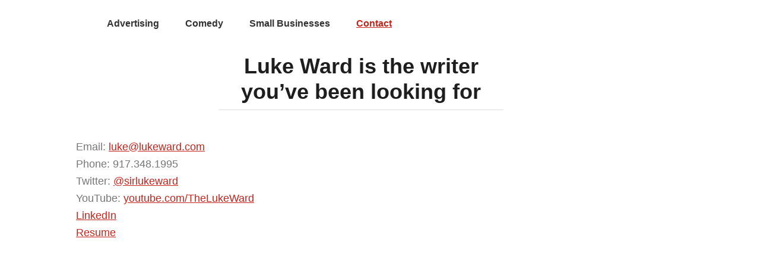

--- FILE ---
content_type: text/html; charset=UTF-8
request_url: http://lukeward.com/contact/
body_size: 4845
content:
<!DOCTYPE html PUBLIC "-//W3C//DTD XHTML 1.0 Transitional//EN" "http://www.w3.org/TR/xhtml1/DTD/xhtml1-transitional.dtd">
<html xmlns="http://www.w3.org/1999/xhtml" lang="en-US" xml:lang="en-US">
<head profile="http://gmpg.org/xfn/11">
<meta http-equiv="Content-Type" content="text/html; charset=UTF-8" />
<title>Luke Ward is the writer you&#8217;ve been looking for</title>		<meta name="robots" content="noodp,noydir" />
		<link rel='dns-prefetch' href='//platform-api.sharethis.com' />
<link rel='dns-prefetch' href='//s.w.org' />
<link rel="alternate" type="application/rss+xml" title="Luke Ward &raquo; Feed" href="http://lukeward.com/feed/" />
<link rel="alternate" type="application/rss+xml" title="Luke Ward &raquo; Comments Feed" href="http://lukeward.com/comments/feed/" />
<link rel="canonical" href="http://lukeward.com/contact/" />
		<script type="text/javascript">
			window._wpemojiSettings = {"baseUrl":"https:\/\/s.w.org\/images\/core\/emoji\/12.0.0-1\/72x72\/","ext":".png","svgUrl":"https:\/\/s.w.org\/images\/core\/emoji\/12.0.0-1\/svg\/","svgExt":".svg","source":{"concatemoji":"http:\/\/lukeward.com\/blog\/wp-includes\/js\/wp-emoji-release.min.js?ver=5.2.21"}};
			!function(e,a,t){var n,r,o,i=a.createElement("canvas"),p=i.getContext&&i.getContext("2d");function s(e,t){var a=String.fromCharCode;p.clearRect(0,0,i.width,i.height),p.fillText(a.apply(this,e),0,0);e=i.toDataURL();return p.clearRect(0,0,i.width,i.height),p.fillText(a.apply(this,t),0,0),e===i.toDataURL()}function c(e){var t=a.createElement("script");t.src=e,t.defer=t.type="text/javascript",a.getElementsByTagName("head")[0].appendChild(t)}for(o=Array("flag","emoji"),t.supports={everything:!0,everythingExceptFlag:!0},r=0;r<o.length;r++)t.supports[o[r]]=function(e){if(!p||!p.fillText)return!1;switch(p.textBaseline="top",p.font="600 32px Arial",e){case"flag":return s([55356,56826,55356,56819],[55356,56826,8203,55356,56819])?!1:!s([55356,57332,56128,56423,56128,56418,56128,56421,56128,56430,56128,56423,56128,56447],[55356,57332,8203,56128,56423,8203,56128,56418,8203,56128,56421,8203,56128,56430,8203,56128,56423,8203,56128,56447]);case"emoji":return!s([55357,56424,55356,57342,8205,55358,56605,8205,55357,56424,55356,57340],[55357,56424,55356,57342,8203,55358,56605,8203,55357,56424,55356,57340])}return!1}(o[r]),t.supports.everything=t.supports.everything&&t.supports[o[r]],"flag"!==o[r]&&(t.supports.everythingExceptFlag=t.supports.everythingExceptFlag&&t.supports[o[r]]);t.supports.everythingExceptFlag=t.supports.everythingExceptFlag&&!t.supports.flag,t.DOMReady=!1,t.readyCallback=function(){t.DOMReady=!0},t.supports.everything||(n=function(){t.readyCallback()},a.addEventListener?(a.addEventListener("DOMContentLoaded",n,!1),e.addEventListener("load",n,!1)):(e.attachEvent("onload",n),a.attachEvent("onreadystatechange",function(){"complete"===a.readyState&&t.readyCallback()})),(n=t.source||{}).concatemoji?c(n.concatemoji):n.wpemoji&&n.twemoji&&(c(n.twemoji),c(n.wpemoji)))}(window,document,window._wpemojiSettings);
		</script>
		<style type="text/css">
img.wp-smiley,
img.emoji {
	display: inline !important;
	border: none !important;
	box-shadow: none !important;
	height: 1em !important;
	width: 1em !important;
	margin: 0 .07em !important;
	vertical-align: -0.1em !important;
	background: none !important;
	padding: 0 !important;
}
</style>
	<link rel='stylesheet' id='child-theme-css'  href='http://lukeward.com/blog/wp-content/themes/genesis-child/style.css?ver=2.5.3' type='text/css' media='all' />
<link rel='stylesheet' id='wp-block-library-css'  href='http://lukeward.com/blog/wp-includes/css/dist/block-library/style.min.css?ver=5.2.21' type='text/css' media='all' />
<link rel='stylesheet' id='contact-form-7-css'  href='http://lukeward.com/blog/wp-content/plugins/contact-form-7/includes/css/styles.css?ver=5.1.3' type='text/css' media='all' />
<script type='text/javascript' src='http://lukeward.com/blog/wp-includes/js/jquery/jquery.js?ver=1.12.4-wp'></script>
<script type='text/javascript' src='http://lukeward.com/blog/wp-includes/js/jquery/jquery-migrate.min.js?ver=1.4.1'></script>
<!--[if lt IE 9]>
<script type='text/javascript' src='http://lukeward.com/blog/wp-content/themes/genesis/lib/js/html5shiv.js?ver=3.7.3'></script>
<![endif]-->
<script type='text/javascript' src='//platform-api.sharethis.com/js/sharethis.js#product=ga&#038;property=629cebed703b77001ade9cfb'></script>
<link rel='https://api.w.org/' href='http://lukeward.com/wp-json/' />
<link rel="EditURI" type="application/rsd+xml" title="RSD" href="http://lukeward.com/blog/xmlrpc.php?rsd" />
<link rel="alternate" type="application/json+oembed" href="http://lukeward.com/wp-json/oembed/1.0/embed?url=http%3A%2F%2Flukeward.com%2Fcontact%2F" />
<link rel="alternate" type="text/xml+oembed" href="http://lukeward.com/wp-json/oembed/1.0/embed?url=http%3A%2F%2Flukeward.com%2Fcontact%2F&#038;format=xml" />
<link rel="pingback" href="http://lukeward.com/blog/xmlrpc.php" />
<style type="text/css">.custom-header #header { background: url(http://lukeward.com/blog/wp-content/uploads/2014/12/badge.png) no-repeat !important; }</style>
<script>
(function() {
	(function (i, s, o, g, r, a, m) {
		i['GoogleAnalyticsObject'] = r;
		i[r] = i[r] || function () {
				(i[r].q = i[r].q || []).push(arguments)
			}, i[r].l = 1 * new Date();
		a = s.createElement(o),
			m = s.getElementsByTagName(o)[0];
		a.async = 1;
		a.src = g;
		m.parentNode.insertBefore(a, m)
	})(window, document, 'script', 'https://google-analytics.com/analytics.js', 'ga');

	ga('create', 'UA-51799826-1', 'auto');
			ga('send', 'pageview');
	})();
</script>
<link rel="icon" href="http://lukeward.com/blog/wp-content/uploads/2014/12/badge1-150x150.png" sizes="32x32" />
<link rel="icon" href="http://lukeward.com/blog/wp-content/uploads/2014/12/badge1.png" sizes="192x192" />
<link rel="apple-touch-icon-precomposed" href="http://lukeward.com/blog/wp-content/uploads/2014/12/badge1.png" />
<meta name="msapplication-TileImage" content="http://lukeward.com/blog/wp-content/uploads/2014/12/badge1.png" />
		<style type="text/css" id="wp-custom-css">
			.topnav {
    overflow: hidden;
}
.topnav a {
    float: left;
    display: block;
    color: #f2f2f2;
    text-align: center;
    text-decoration: none;
}

.topnav a:hover {
    color: black;
}

.topnav .icon {
    display: none;
}
#wrapper {
	width:100%;
	margin: 0% 0% 1% 0%;
}

#first-div {
width:15%;
margin : 1% 0 0 0;
float : left ;
}

#second-div {
width:80%;
overflow: auto;
margin-top : 4%;
float : left ;
padding-left: 5%;
border-top: 1px solid #eee;
border-bottom: 1px solid #eee;
}

#item {
	margin: 2% 0% 2% 0%;
	padding: 0% 5% 0% 1%;
	float: left;
	font-weight: 700;
}

#item a {
	color: #333;
	text-decoration: none;
	display: block;
}

#item a:hover {
 color: #c3251d;
	text-decoration: underline;
}

#itemimage {
	margin: 1% 0 0 0;
	padding: 0 0 0 0;
	float: right;
}

body {
	color: #777;
	font-family: Lato, Helvetica, Arial;	
}

h1,h2,h3,h4,h5,h6 {
	color: #1E1E1E;
	text-align: center;
}

h1 {
	margin: 1% 25% 5% 25%;	
	padding-bottom: 1%;
	border-bottom: 1px solid #ddd;
}

h3 {
	margin-left: 2%;
	margin-right: 2%;
	font-size: 165%;
}

#homepageintro {
color: #000000;
font-size: 150%;
margin: 2% 0% 0 0;
font-weight: 500;	
}

#homewrapper {
	width:100%;
	margin: 5% 0% 0% 5%;
	padding: 0% 0% 0% 0%;
}

#homefirst-div {
width:30%;
margin: 0% 0% 0% 0%;
padding-right: 3%;
	float : left ;
	border-right: 1px solid #ddd;
	text-align: center;
}

#homesecond-div {
width:30%;
margin: 0% 0% 0% 2%;
padding-right: 3%;
float : left ;
border-right: 1px solid #ddd;
		text-align: center;
}

#homethird-div {
width:30%;
margin: 0% 0% 0% 2%;
float : left ;
		text-align: center;
}	

.alignleft {
	display: inline;
	float: left;
	margin-right: 20px;
	margin-bottom: 10px;
}

.alignright {
	display: inline;
	float: right;
	margin-left: 0;
	margin-top: 0;
	margin-bottom: 0;
	padding: 0;
}

.aligncenter img{
	margin: 0% 0% 0% 0%;
}

#inner {
	margin-left: 10%;	
	margin-right: 15%;
}

#smallbizwrapperform {
	width:100%;
	margin-top: 2%;
	padding: 5% 20% 2% 20%;
	font: inherit;
	background-color: #f2f2f2;
}

#smallbizwrappergrey {
	width:100%;
	margin: 0;
	padding-top: 2%;
	background-color: #f2f2f2;
	overflow: auto;
}

#smallbizwrapperwhite {
	width:100%;
	margin: 0;
	padding-top: 2%;
	background-color: #ffffff;
	overflow: auto;
}

#subheadred {
color: #f32105;
font-size: 125%;
width: 18%;
	margin: 0% 2% 2% 2%;
	float : left ;
}

#subheadblue {
color: #2babee;
font-size: 125%;
width: 17%;
	margin: 3% 2% 2% 2%;
float : left ;
}

#subheadgreen {
color: #11ad39;
font-size: 125%;
width: 17%;
	margin: 0% 2% 2% 2%;
	float : left ;
}

#smallbizcontent {
	margin-left: 20%;
	padding: 0 2% 0% 2%;
}

#offeringwrapper {
	height: 100%;
	margin-top : 1%;
	background-color: #f2f2f2;
}

#offering {
width:18%;
margin: 1% 1% 2% 1%;
float : left ;
	text-align: center;
}

@media only screen and (max-width: 1020px) {

#homewrapper {
font-size: 140%;
	}

#homewrapper img {
width: 50%;
	}
#homefirst-div {
width: 100%;
float : none ;
border-bottom: 1px solid #ddd;
border-right: none;
margin: 0;
text-align: center;
}

#homesecond-div {
width: 100%;
float : none ;
border-bottom: 1px solid #ddd;
border-right: none;
margin-top: 10%;
text-align: center;
}

#homethird-div {
width: 100%;
float : none ;
margin: 0;
text-align: center;
}		
}


@media only screen and (max-width: 600px) {
	
	html {
 font-size: 15%;
}

	img {
		width: 60%;
	}

#first-div {
width:15%;
margin : 2% 0% 0% 0%;
float : left ;
}
	
#first-div img {
width: 100%		
	}

#second-div {
width:75%;
margin: 5% 0% 2% 0%;
	}

#second-div img {
width: 40%;
	}

#item {
	margin: 2% 0% 2% 0%;
	padding: 0% 2% 0% 1%;
	float: left;
	font-weight: 700;
	font-size: 6px;
}

#itemimage {
	margin: 0% -7% 0% -5%;
}	

}

		</style>
		</head>
<body class="page-template-default page page-id-641 custom-header header-image header-full-width full-width-content"><div id="wrap"><div id="header"><div class="wrap"></div></div><div id="nav"><div class="wrap"><ul id="menu-menu-1" class="menu genesis-nav-menu menu-primary"><li id="menu-item-1428" class="menu-item menu-item-type-post_type menu-item-object-page menu-item-1428"><a href="http://lukeward.com/advertising/">Advertising</a></li>
<li id="menu-item-1430" class="menu-item menu-item-type-post_type menu-item-object-page menu-item-1430"><a href="http://lukeward.com/comedy/">Comedy</a></li>
<li id="menu-item-1768" class="menu-item menu-item-type-post_type menu-item-object-page menu-item-1768"><a title="Copy for Small Businesses" href="http://lukeward.com/smallbusiness/">Small Businesses</a></li>
<li id="menu-item-1413" class="menu-item menu-item-type-post_type menu-item-object-page current-menu-item page_item page-item-641 current_page_item menu-item-1413"><a href="http://lukeward.com/contact/" aria-current="page">Contact</a></li>
</ul></div></div><div id="inner"><div id="content-sidebar-wrap"><div id="content" class="hfeed"><div class="post-641 page type-page status-publish hentry entry"><h1 class="entry-title">Luke Ward is the writer you&#8217;ve been looking for</h1>
<div class="entry-content"><p>Email: <a href="mailto:luke@lukeward.com">luke@lukeward.com</a><br />
Phone: 917.348.1995<br />
Twitter: <a href="http://twitter.com/sirlukeward" target="_blank">@sirlukeward</a><br />
YouTube: <a href="http://www.youtube.com/thelukeward" target="_blank">youtube.com/TheLukeWard</a><br />
<a href="httphttps://www.linkedin.com/in/lukeward" target="_blank">LinkedIn </a><br />
<a href="http://lukeward.com/blog/wp-content/uploads/2017/03/resumeLukeWard.pdf" target="_blank">Resume</a></p>
</div></div></div></div></div><div id="footer" class="footer"><div class="wrap"></div></div></div><script type='text/javascript'>
/* <![CDATA[ */
var wpcf7 = {"apiSettings":{"root":"http:\/\/lukeward.com\/wp-json\/contact-form-7\/v1","namespace":"contact-form-7\/v1"}};
/* ]]> */
</script>
<script type='text/javascript' src='http://lukeward.com/blog/wp-content/plugins/contact-form-7/includes/js/scripts.js?ver=5.1.3'></script>
<script type='text/javascript' src='http://lukeward.com/blog/wp-includes/js/wp-embed.min.js?ver=5.2.21'></script>
</body></html>


--- FILE ---
content_type: text/css
request_url: http://lukeward.com/blog/wp-content/themes/genesis-child/style.css?ver=2.5.3
body_size: 142
content:
/*
Theme Name: Genesis Child
Version: 1.0
Description: A child theme of Genesis
Author: Luke
Template: genesis
*/

@import url("../genesis/style.css");


--- FILE ---
content_type: text/plain
request_url: https://www.google-analytics.com/j/collect?v=1&_v=j102&a=922761652&t=pageview&_s=1&dl=http%3A%2F%2Flukeward.com%2Fcontact%2F&ul=en-us%40posix&dt=Luke%20Ward%20is%20the%20writer%20you%E2%80%99ve%20been%20looking%20for&sr=1280x720&vp=1280x720&_u=IEBAAEABAAAAACAAI~&jid=221877544&gjid=398628188&cid=1283812199.1769362109&tid=UA-51799826-1&_gid=568475294.1769362109&_r=1&_slc=1&z=198485195
body_size: -284
content:
2,cG-E6X46XMGCJ